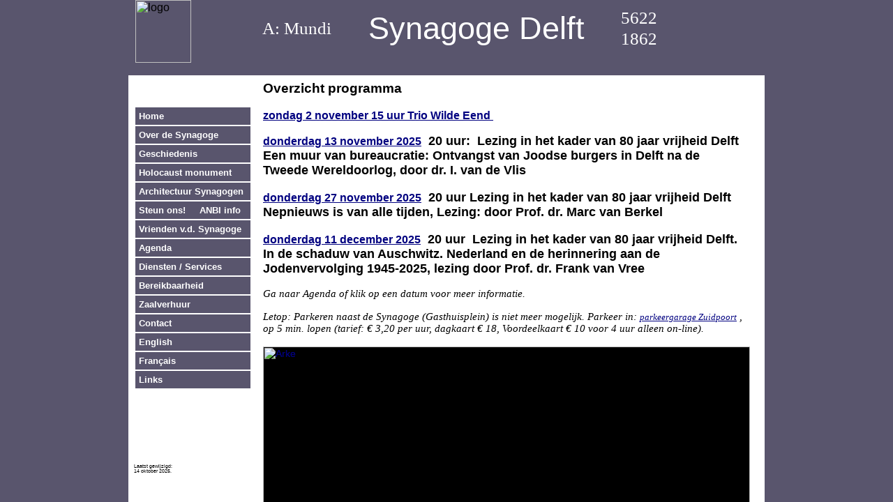

--- FILE ---
content_type: text/html; charset=UTF-8
request_url: https://synagogedelft.nl/vuller.htm
body_size: 79
content:
<!DOCTYPE HTML PUBLIC "-//W3C//DTD HTML 4.01 Transitional//EN">
<html>
<head>
<title>vuller</title>
<meta http-equiv="Content-Type" content="text/html; charset=iso-8859-1">
</head>

<body bgcolor="#59556D">

</body>
</html>


--- FILE ---
content_type: text/html; charset=UTF-8
request_url: https://synagogedelft.nl/index2.htm
body_size: 388
content:
<!DOCTYPE HTML PUBLIC "-//W3C//DTD HTML 4.01 Frameset//EN" "http://www.w3.org/TR/html4/frameset.dtd">
<html>
<head>
<title>Synagoge Delft</title>


<meta http-equiv="Content-Type" content="text/html; charset=iso-8859-1">


<script language="JavaScript" type="text/JavaScript">
<!--
function MM_reloadPage(init) {  //reloads the window if Nav4 resized
  if (init==true) with (navigator) {if ((appName=="Netscape")&&(parseInt(appVersion)==4)) {
    document.MM_pgW=innerWidth; document.MM_pgH=innerHeight; onresize=MM_reloadPage; }}
  else if (innerWidth!=document.MM_pgW || innerHeight!=document.MM_pgH) location.reload();
}
MM_reloadPage(true);
//-->
</script>

</head>



<frameset rows="108,*" cols="*" frameborder="no" border="0" framespacing="0">
  
<frame src="bovenFrame.htm" name="topFrame" frameborder="no" scrolling="NO" noresize >
  

<frameset rows="*" cols="185,*" framespacing="0" frameborder="NO" border="0">
    
<frame src="menuFrame.htm" name="leftFrame" scrolling="NO" noresize>
    
<frame src="mainFrame.htm" name="mainFrame" scrolling="yes">
 

</frameset>
  


</frameset>


<noframes>
<body>


</body>
</noframes>

</html>


--- FILE ---
content_type: text/html; charset=UTF-8
request_url: https://synagogedelft.nl/vuller.htm
body_size: 79
content:
<!DOCTYPE HTML PUBLIC "-//W3C//DTD HTML 4.01 Transitional//EN">
<html>
<head>
<title>vuller</title>
<meta http-equiv="Content-Type" content="text/html; charset=iso-8859-1">
</head>

<body bgcolor="#59556D">

</body>
</html>


--- FILE ---
content_type: text/html; charset=UTF-8
request_url: https://synagogedelft.nl/bovenFrame.htm
body_size: 584
content:
<!DOCTYPE HTML PUBLIC "-//W3C//DTD HTML 4.01 Transitional//EN">
<html>
<head>
<title>banner</title>
<meta http-equiv="Content-Type" content="text/html; charset=iso-8859-1">

<STYLE TYPE="text/css">

<!--



BODY { font-family: Arial, Helvetica, sans-serif;
       background-color: #59556D;  }

TABLE { border-collapse: collapse;  
        margin-left: auto; margin-right: }


.cel1 { width:277px; height:180px; border: solid 2px blue;}
.cel2 { padding-right:15px; }
.cel3 { width:62%; padding-right:25px;}
.cel4 { vertical-align:top; width:38%; border: solid 2px blue;}
.cel5 { width:277px; vertical-align:top; }
.cel6 { width:277px; vertical-align:bottum; }
.cel7 { font-size: 25px;color: #FFFFFF;padding-left:15px;padding-right:15px;text-align: center;font-family:"Times New Roman";}
.cel8 { font-size: 45px;padding-left:5px;padding-right:5px;padding-top:0px;padding-bottom:0px;color: #FFFFFF;width:375px;text-align: center;}
.cel9 { font-size: 20px; font-weight: bolder;}
.cel10 { font-size: 30px;padding-left:10px;padding-right:10px;}



.header { 
position: fixed;
top: 0;
left:0;
width: 900px; 
background-color:#59556D; 


height: 90px;}

.logo { 
float:left; 
background-color:#59556D;
padding: 0px 0px 0px 10px;
height: auto;
width: 88px;}

.tafel { 
float:left;
background-color:#59556D; 
padding: 11px 0px 13px 45px;
width:700px;
 }

-->
</STYLE>





</head>





<body> 
<div class="header">

<div class="logo">
<img src="images/image001verbeterd.jpg" width="80" height="90" alt="logo"></div>
<div class="tafel">
 <table  ALIGN="center" BGCOLOR="#59556D">
<tr><td ROWSPAN="2"  class="cel7">A: Mundi<td ROWSPAN="2" class="cel8" >Synagoge Delft</td><td class="cel7">5622</td> <td ROWSPAN="2"  class="cel7">&nbsp</tr>
 <tr><td class="cel7">1862</td></tr>
</table> 
 </div>
</div>








 

</body>
</html>


--- FILE ---
content_type: text/html; charset=UTF-8
request_url: https://synagogedelft.nl/menuFrame.htm
body_size: 829
content:
<!DOCTYPE HTML PUBLIC "-//W3C//DTD HTML 4.01 Transitional//EN">
<html>
<head>
<title>menu</title>

<meta http-equiv="Content-Type" content="text/html; charset=UTF-8">





<STYLE TYPE="text/css">
<!--



.buttonscontainer {width: 165px;}

.buttons1 a {color: #FFFFFF;
background-color: #59556D;
padding:5px;

display: block;

 padding-left: 5px;
font: 13px Arial, sans-serif;
font-weight: bold;
text-decoration: none;
text-align: left;
margin-top: 2px;}

.buttons1 a:hover 
{background-color: #0066CC;

text-decoration: none;
color: #FFFFFF;}

.buttons1 a:focus 
{<B>;background-color: #330033;

text-decoration: none; <B>;
color: #33FFCC;}


.buttons2 a {color: yellow;
background-color: #59556D;
padding:5px;

display: block;

 padding-left: 5px;
font: 13px Arial, sans-serif;
font-weight: bold;
text-decoration: none;
text-align: left;
margin-top: 2px;}

.buttons2 a:hover 
{background-color: #0066CC;

text-decoration: none;
color: #FFFFFF;}

.buttons2 a:focus 
{<B>;background-color: #330033;

text-decoration: none; <B>;
color: #33FFCC;}

.wijz { font: 7px Arial, sans-serif;
color #59556D;
text-align: left; }
-->
</STYLE>
</head>

<body>




<center>
<br><br>

<div class="buttonscontainer">
<div class="buttons1">
<a href="mainFrame.htm" target="mainFrame">Home</a>
<a href="about.htm" target="mainFrame">Over de Synagoge</a>
<a href="history.htm" target="mainFrame">Geschiedenis</a>
<a href="namenwand.htm" target="mainFrame">Holocaust monument</a>

<a href="architectuur.htm" target="mainFrame">Architectuur Synagogen</a>


<a href="steun.htm" target="mainFrame">Steun ons! &nbsp &nbsp ANBI info</a>
<a href="steun.htm#vriend" target="mainFrame">Vrienden v.d. Synagoge</a>
<a href="agenda.htm" target="mainFrame">Agenda</a>
<a href="diensten.htm" target="mainFrame">Diensten / Services</a>


<!--
</div>

<div class="buttons2"><a STYLE="text-decoration: blink;" href="150jaar.htm" target="mainFrame">150 jaar</a>

</div>

<div class="buttons1">
-->
<a href="bereikbaarheid.htm" target="mainFrame">Bereikbaarheid</a>
<a href="Zaal.htm" target="mainFrame">Zaalverhuur</a>
<a href="contact.htm" target="mainFrame">Contact</a>
<a href="engels.htm" target="mainFrame">English</a>
<a href="frans.htm" target="mainFrame">Fran&ccedilais</a>

<a href="links.htm" target="mainFrame">Links</a>
</div>
</div>
</center>
<br><br>
<!--
<a href="https://twitter.com/SynagogeDelft" class="twitter-follow-button" data-show-count="false" data-lang="nl">@SynagogeDelft volgen</a>
<script>!function(d,s,id){var js,fjs=d.getElementsByTagName(s)[0],p=/^http:/.test(d.location)?'http':'https';if(!d.getElementById(id)){js=d.createElement(s);js.id=id;js.src=p+'://platform.twitter.com/widgets.js';fjs.parentNode.insertBefore(js,fjs);}}(document, 'script', 'twitter-wjs');</script>
-->
<br><br><br><br>

<div class="wijz">

Laatst gewijzigd:<br> 14 oktober 2025. <br></div>


</body>
</html>







--- FILE ---
content_type: text/html; charset=UTF-8
request_url: https://synagogedelft.nl/mainFrame.htm
body_size: 4499
content:
<!DOCTYPE HTML PUBLIC "-//W3C//DTD HTML 4.01 Transitional//EN">
<html>
<head>



<title>Synagogedelft.nl | Overzicht cultureel programma </title>

<META NAME="Description" CONTENT="Overzichtspagina  cultureel programma  Synagoge Koornmarkt Delft" >

<meta name="keywords" content="Synagoge,Koornmarkt,Delft,monument,cultureelcentrum, agenda, muziek, klezmer, lezingen" >

<meta name="author" content="Jan Paul Peters" >
<meta name="revised" content="2022/09/09
" >
<meta http-equiv="content-type" content="text/html; charset=UTF-8" >









<script type="text/javascript" src="js/jquery-1.3.1.min.js"></script>
<script type="text/javascript">

$(document).ready(function() {		
	
	//Execute the slideShow
	slideShow();

});

function slideShow() {

	//Set the opacity of all images to 0
	$('#gallery a').css({opacity: 0.0});
	
	//Get the first image and display it (set it to full opacity)
	$('#gallery a:first').css({opacity: 1.0});
	
	//Set the caption background to semi-transparent
	$('#gallery .caption').css({opacity: 0.7});

	//Resize the width of the caption according to the image width
	$('#gallery .caption').css({width: $('#gallery a').find('img').css('width')});
	
	//Get the caption of the first image from REL attribute and display it
	$('#gallery .content').html($('#gallery a:first').find('img').attr('rel'))
	.animate({opacity: 0.7}, 400);
	
	//Call the gallery function to run the slideshow, 6000 = change to next image after 6 seconds
	setInterval('gallery()',2000);
	
}

function gallery() {
	
	//if no IMGs have the show class, grab the first image
	var current = ($('#gallery a.show')?  $('#gallery a.show') : $('#gallery a:first'));

	//Get next image, if it reached the end of the slideshow, rotate it back to the first image
	var next = ((current.next().length) ? ((current.next().hasClass('caption'))? $('#gallery a:first') :current.next()) : $('#gallery a:first'));	
	
	//Get next image caption
	var caption = next.find('img').attr('rel');	
	
	//Set the fade in effect for the next image, show class has higher z-index
	next.css({opacity: 0.0})
	.addClass('show')
	.animate({opacity: 1.0}, 1000);

	//Hide the current image
	current.animate({opacity: 0.0}, 1000)
	.removeClass('show');
	
	//Set the opacity to 0 and height to 1px
	$('#gallery .caption').animate({opacity: 0.0}, { queue:false, duration:0 }).animate({height: '1px'}, { queue:true, duration:300 });	
	
	//Animate the caption, opacity to 0.7 and heigth to 40px, a slide up effect
	$('#gallery .caption').animate({opacity: 0.7},100 ).animate({height: '40px'},500 );
	
	//Display the content
	$('#gallery .content').html(caption);
	
	}


</script>

<style type="text/css">


BODY { font-family: Arial, Helvetica, sans-serif;
       color: #000000; background-image: url("images/background.gif"); 
       background-position: left; background-repeat: repeat-y;
       width: 698px;
       }

a:link {color: navy;
  text-decoration:underline;
  font-size: 90%;
}

a:visited {
  text-decoration: underline;
}

a:hover {color: blue;
  text-decoration: none;
}

a:active {color: blue;
  text-decoration: underline;
}

.old {color: #C0C0C0 ;font-size:100%; }
.old A:link {color: #C0C0C0 ;}
.old A:visited {color: #C0C0C0 ;}
.old A:hover {color: grey; background-color: black;font-size:100%;}		
.old A:focus {color: yellow; background-color: black;}

.clear {
	clear:both ;
}
	

#gallery {
	position:relative;
	background-color:#000; 
	height:524px;
	
}
	#gallery a {
		float:left;
		position:absolute;
	}
	
	#gallery a img {
		border:none;
		
	}
	
	#gallery a.show {
		z-index:500;
	}

	#gallery .caption {
		z-index:600; 
		background-color:#000; 
		color:#ffffff; 
		height:40px; 
		width:100%; 
		position:absolute;
		bottom:0;
	}

	#gallery .caption .content {
		margin:5px;
	}
	
	#gallery .caption .content h3 {
		margin:0;
		padding:0;
	//	color:#1DCCEF;
		color:#ffffff;
	}
	
.img_loading {  float: right; width: 50px; margin-left: 5px; margin-top: 1px; position:relative;top:+60px; }
ul       { list-style-type: disc; margin-top: 0px; margin-bottom: 0px; margin-left: 11em; padding-left: 0em;}
i			{font-family:Times-Roman;font-size:110%;}
.vet {font-weight:bold;  }
.fringe { float: right; width: 125px; margin:0  0 0 0px;  }

.tekst_indent {  text-indent: 33%;  font-size:80%; }

pre {
  display: block;
  font-family: arial;
  font-size: 1.1em;
  white-space: pre;
  margin: 1em 0;
  font-weight: bold;
} 

</style>
</head>
<body>








	
	



<h3>Overzicht programma</h3>
<!--
<p class="klein"><i>
Klik op een datum voor meer informatie.</i></p>


<h3> Overzicht programma  </h3>

<p><small><i> Mis geen voorstelling en zet de data nu in uw agenda !</i>

-->
<!--
<div class="old">







<A HREF="agenda.htm#okt">
<pre>zondag 13 oktober 2024 15 uur Sára Gutvill (zang) met , Maarten Hillenius (piano) en Michel Marang (klarinet)</pre></a>





<A HREF="agenda.htm#nov">
<pre>zondag 24 november 2024 15 uur Naama Liany (mezo sopraan) met Myrto Tzelisli (pianp) </pre>


<A HREF="agenda.htm#dec">
<pre><font color="red">donderdag </font>14 december 2023 <font color="red">20 uur </font>Chanoeka avond</pre></a>



<A HREF="agenda.htm#jan">
<pre>zondag 21 januari 2024 15 uur  Mirjam van Dam: "Eindelijk Jiddisch...." </pre></a>




<A HREF="agenda.htm#feb">
<pre>zondag 4 februari 2024 15 uur  Trio C tot de derde "Van klezmer tot klassiek" </pre></a> 


<A HREF="agenda.htm#feb29">
<pre><font color="red">donderdag </font>29 februari 2024 <font color="red">20 uur </font>start lezingenserie Ontaarde kunst, over 
kunst die vanaf 1933 door de nazi's als ontaard werd beschouwd. 
Zes lezingen op de donderdagavond van 29 februari tot en met 4 april.</pre></a>


<A HREF="agenda.htm#maart">
<pre>zondag 17 maart 2024  15 uur   "Songs for Leonard" Channah & Cyrelle </pre></a>


<A HREF="agenda.htm#april14">
<pre>zondag 14 april 2024  15 uur   Rolinha Kross en Tis Marang </pre></a>


<A HREF="agenda.htm#april28">
<pre>zondag 28 april 2024  15 uur   Vertelconcert over Frieda Belifante 
Celliste Oihana Aristizabal Puga en Lineke Lever  </pre></a>

<A HREF="agenda.htm#mei4">
<pre>zaterdag 4 mei 2024  21 uur   Dodenherdenking </pre></a>

<A HREF="agenda.htm#jun">
<pre>zondag &nbsp 2 juni 2024&nbsp &nbsp 15 uur  Het "All star" Klezmer quartet </pre></a>

<A HREF="agenda.htm#sep">
<pre>zaterdag 14 september 2024 10 - 17 uur Open Monumentendagen</pre> </a>
<div class="tekst_indent">13:30  en herhaling om 14:30 en 15:30 uur Joke van Kouwenhoven vertelt.</div>

<A HREF="agenda.htm#sep">
<pre>zondag 15 september 2024 12 - 17 uur Open Monumentendagen  </pre></a>
<div class="tekst_indent">12:30 - 14:30 NewKlezCollectif; </div>
<div class="tekst_indent">15:00 – 16:30 Het koor Chaj-A  o.l.v. Michal Bitan.
</div>



<A HREF="agenda.htm#okt">
<pre>zondag 13 oktober 2024 15 uur Sára Gutvill, Maarten Hillenius en Michel Marang </pre></a>





<A HREF="agenda.htm#nov">
<pre>zondag 24 november 2024 15 uur Naama Liany begeleid door Myrto Tzelisli (piano) </pre>


<A HREF="agenda.htm#dec15">
<pre>zondag 15 december 2024 15 uur Duo Dos Almas: Een wereldreis vol Joodse muziek </pre></a>

<A HREF="agenda.htm#dec22">
<pre>zondag 22 december 2024 13:30 uur workshop 15 uur Quadriga Quartet </pre></a>


<A HREF="agenda.htm#jan27">
<pre>zondag 27 januari 2025 20 uur International Holocaust Remembrance Day</pre></a>


<A HREF="agenda.htm#feb">
<pre>zondag 2 februari 2025 15 uur Marnix Steffen: The Authentic Violine</pre></a>

<A HREF="agenda.htm#maart">
<pre>zondag 9 maart 2025 15 uur Mirjam van Dam</pre></a>

<A HREF="agenda.htm#maart20">
<pre>donderdag 20 maart 2025 20 uur Lezing: De NSB 1931-1945</pre></a>

<A HREF="agenda.htm#maart20">
<pre>donderdag 27 maart 2025 20 uur Lezing: Joods Delft 1918-1940</pre></a>


<A HREF="agenda.htm#april10">
<pre>donderdag 10 april 2025 20 uur Lezing: Kees Chardon, boegbeeld van het Delftse verzet</pre></a>

<A HREF="agenda.htm#mei4">
<pre>zondag 4 mei 2025  20 uur Dodenherdenking </pre></a>

<A HREF="agenda.htm#mei5">
<pre>maandag 5 mei 2025  15 uur Bevrijdingsconcert NewKlezCollectif  </pre></a>

<A HREF="agenda.htm#mei11">
<pre>zondag 11 mei 2025  20 uur PARIS MAGNÉTIQUE Joodse kunst en muziek in Parijs (1905-1940) </pre></a>



<A HREF="agenda.htm#mei15">
<pre>donderdag 15 mei 2025  20 uur Lezing: Nicht gewusst? Wat wist men destijds van de Holocaust? door Dr. Bart van der Boom</pre></a>


<A HREF="agenda.htm#mei25">
<pre>zondag 25 mei 2025 15 uur Lucette van den Berg: "Zing Shtil 20 Jaar Later"</pre></a>

<A HREF="agenda.htm#juni19">

<pre>donderdag 19 juni 2025 20 uur Lezing: Universiteit in oorlogstijd </pre></a>

<A HREF="agenda.htm#juni22">
<pre>zondag 22 juni 2025 15 uur Shauli Einav & Eran Har-Even duo</pre></a>

<A HREF="agenda.htm#sep13">
<pre>zaterdag 13 september 2025 10 - 17 uur Open Monumentendag</pre> </a>
<A HREF="agenda.htm#sep13">
<pre>zondag   14 september 2025 12 - 17 uur Open Monumentendag  </pre></a>
<A HREF="agenda.htm#sep18">
<pre>donderdag 18 september 2025  20 uur Lezing: Hannah Arendt </pre></a>
<A HREF="agenda.htm#okt">
<pre>zondag 12 oktober 15 uur Ksenia Marasanova met Arum dem Fayer</pre></a>

-->
<A HREF="agenda.htm#nov2">
<pre>zondag 2 november 15 uur Trio Wilde Eend </pre></a>
<A HREF="agenda.htm#nov13">
<pre>donderdag 13 november 2025</a>&nbsp 20 uur:  Lezing in het kader van 80 jaar vrijheid Delft </strong> </div></a>
Een muur van bureaucratie: Ontvangst van Joodse burgers in Delft na de 
Tweede Wereldoorlog, door dr. I. van de Vlis</pre>

<A HREF="agenda.htm#nov27">
<pre>donderdag 27 november 2025</a>&nbsp 20 uur Lezing in het kader van 80 jaar vrijheid Delft </strong> </div>
Nepnieuws is van alle tijden, Lezing: door Prof. dr. Marc van Berkel</pre>
<A HREF="agenda.htm#dec">
<pre>donderdag 11 december 2025</a>&nbsp 20 uur  Lezing in het kader van 80 jaar vrijheid Delft. </strong> </div>
In de schaduw van Auschwitz. Nederland en de herinnering aan de<br>Jodenvervolging 1945-2025, lezing door Prof. dr. Frank van Vree</h4></pre>






<p><i><small>Ga naar Agenda of klik op een datum voor meer informatie.</small></i></p>
<!--
<A HREF="https://youtu.be/Z5EJtFTdSA4"  onclick="window.open(this.href);return false;" ><pre>Luister terug de toespraak van Daniëlle Hirsch tijdens de Dodenherdenking op 4 mei</pre></a><br>
-->


	<div><small><i>
Letop: Parkeren naast de Synagoge (Gasthuisplein) is niet meer mogelijk. Parkeer in: <a href="https://parkerendelft.com/parkeren/zuidpoortgarage/" onclick="window.open(this.href);return false;"> parkeergarage Zuidpoort</a>
, op 5 min. lopen (tarief:  &#8364 3,20 per uur, dagkaart &#8364 18, Voordeelkaart &#8364 10 voor 4 uur alleen on-line).<br><br>

</i></small></div>   	


<div id="gallery">




	
	
	
<!--
	
	

	<a href="https://www.synagogedelft.nl/agenda.htm#nov" >
		<img src="images/Naama DAYDREAM_698.jpg"  width="698"  title="klik voor meer informatie" alt="" rel="<h3>zondag 24 november 2024   15 uur ; Naama Liany "Daydream" '  </h3> ">
	</a>


	

<a href="https://www.synagogedelft.nl/agenda.htm#dec" >
		<img src="images/Netanya _700.jpg"  width="698"  title="klik voor meer informatie" alt="" rel="<h3>zzondag 15 dec. 15:00   Duo Dos Almas: 'Een wereldreis vol Joodse muziek '  </h3> ">
	</a>



	<a href="https://www.synagogedelft.nl/agenda.htm#jan" >
		<img src="images/Holocaust_c.jpg"  width="698"  title="klik voor meer informatie" alt="" rel="<h3>maandag 27 januari 2025 20 uur International Holocaust Remembrance Day  </h3> ">
	</a>



	<a href="https://www.synagogedelft.nl/agenda.htm#feb" >
		<img src="images/The_Authentic_Violin_info_NL.jpg"  width="698"  title="klik voor meer informatie" alt="" rel="<h3>zondag 2 februari 2025 15 uur Marnix Steffen: The Authentic Violine  </h3> ">
	</a>




<a href="https://www.synagogedelft.nl/agenda.htm#feb" >
		<img src="images/Marnix Willem Steffen 2a.jpg"  width="698"  title="klik voor meer informatie" alt="" rel="<h3>zondag 2 februari 2025 15 uur Marnix Steffen: The Authentic Violin  </h3> ">
	</a>

	

<a href="https://www.synagogedelft.nl/agenda.htm#maart20" >
	<img src="images/Delft_Lezingencyclus_701a.jpg"  width="698"  title="klik voor meer informatie" alt="" rel="<h3> Lezing in het kader van 80 jaar vrijheid Delft.
	</h3> "/>
	</a>
	
	
	
<a href="https://www.synagogedelft.nl/agenda.htm#maart20" >
	<img src="images/Delft_Lezingencyclus_702.jpg"  width="698"  title="klik voor meer informatie" alt="" rel="<h3> Lezing in het kader van 80 jaar vrijheid Delft.
	</h3> "/>
	</a>
	-->	
<!--
			

<a href="https://www.synagogedelft.nl/agenda.htm#april28" >
		<img src="images/Cellopiano2_698.jpg"  width="698"  title="klik voor meer informatie" alt="" rel="<h3>zondag 28 april maart 2024 15 uur 'Vertelconcert Frieda'   </h3> ">
	</a>

-->
	
	<a href="https://www.synagogedelft.nl/agenda.htm#okt" >
		<img src="images/Schemermens (persfoto 5B) - 700.jpg"  width="698"  title="klik voor meer informatie" alt="" rel="<h3>zondag 2 november 15 uur  Trio Wilde Eend met 'Schemermens'  </h3> ">
	</a>

<a href="https://www.synagogedelft.nl/agenda.htm#okt" >
		<img src="images/Schemermens (persfoto 6c) - 700.jpg"  width="698"  title="klik voor meer informatie" alt="" rel="<h3>zondag 2 november 15 uur  Trio Wilde Eend met 'Schemermens'  </h3> ">
	</a>




	<a href="https://www.facebook.com/SynagogeDelft" onclick="window.open(this.href);return false;">
		<img src="http://synagogedelft.nl/images/synagoge2013.jpg" alt="Arke" width="698" height="524" title=""  rel="<h3>Volg ons op Facebook: SynagogeDelft</h3>  ">
	</a>
	



	
	<a href="steun.htm#vriend" >
		<img src="http://synagogedelft.nl/images/Arke7982.jpg" alt="Arke" width="698" height="524" title=""  rel="<h3>wordt vriend van de Synagoge Delft: Ga naar Vrienden van de Synagoge</h3>  ">
	</a>
	
	
	
<!--	
	
	
	<a href="https://twitter.com/SynagogeDelft" onclick="window.open(this.href);return false;">
		<img src="images/SophieLens_2014_02_16_17_18_16.jpg" alt="Synagoge" width="698"  title=""  rel="<h3> </h3>  ">
	</a>
-->
	<div class="caption"><div class="content"></div></div>
</div>
<div class="clear"></div>







        





<!--









<p><i><small>
Klik op een datum of ga naar Agenda voor meer informatie.
</small></i></p>
-->



<br>
 




  

<div><small><i>
Letop: Parkeren naast de Synagoge (Gasthuisplein) is alleen nog mogelijk tegen betaling van een dagkaart à €30. Alternatief: <a href="https://parkerendelft.com/parkeren/zuidpoortgarage/" onclick="window.open(this.href);return false;"> parkeergarage Zuidpoort</a>
, op 5 min. lopen (tarief:  &#8364 3,20 per uur, dagkaart &#8364 18, Voordeelkaart &#8364 10 voor 4 uur alleen on-line).<br>
   

</i><a HREF="bereikbaarheid.htm"> Bereikbaarheid </a> .
</small></div>   	


 





 




 



<!-- Piwik -->
<script type="text/javascript">
var pkBaseURL = (("https:" == document.location.protocol) ? "https://www.synagogedelft.nl/piwik/" : "http://www.synagogedelft.nl/piwik/");
document.write(unescape("%3Cscript src='" + pkBaseURL + "piwik.js' type='text/javascript'%3E%3C/script%3E"));
</script><script type="text/javascript">
try {
var piwikTracker = Piwik.getTracker(pkBaseURL + "piwik.php", 1);
piwikTracker.trackPageView();
piwikTracker.enableLinkTracking();
} catch( err ) {}
</script><noscript><p><img src="http://www.synagogedelft.nl/piwik/piwik.php?idsite=1" style="border:0" alt="" ></p></noscript>
<!-- End Piwik Tracking Code -->



</body>
</html>
